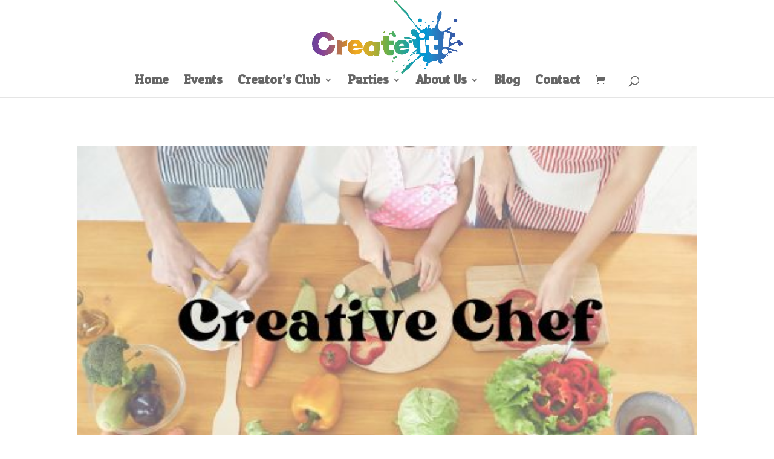

--- FILE ---
content_type: text/html; charset=utf-8
request_url: https://www.google.com/recaptcha/api2/anchor?ar=1&k=6LcYpt4SAAAAADGvJTQiNsMUl-XuCCDEGZZJwICe&co=aHR0cHM6Ly9nZXRjcmVhdGVpdC5jb206NDQz&hl=en&v=N67nZn4AqZkNcbeMu4prBgzg&size=normal&anchor-ms=20000&execute-ms=30000&cb=3ir9wwqyv782
body_size: 49530
content:
<!DOCTYPE HTML><html dir="ltr" lang="en"><head><meta http-equiv="Content-Type" content="text/html; charset=UTF-8">
<meta http-equiv="X-UA-Compatible" content="IE=edge">
<title>reCAPTCHA</title>
<style type="text/css">
/* cyrillic-ext */
@font-face {
  font-family: 'Roboto';
  font-style: normal;
  font-weight: 400;
  font-stretch: 100%;
  src: url(//fonts.gstatic.com/s/roboto/v48/KFO7CnqEu92Fr1ME7kSn66aGLdTylUAMa3GUBHMdazTgWw.woff2) format('woff2');
  unicode-range: U+0460-052F, U+1C80-1C8A, U+20B4, U+2DE0-2DFF, U+A640-A69F, U+FE2E-FE2F;
}
/* cyrillic */
@font-face {
  font-family: 'Roboto';
  font-style: normal;
  font-weight: 400;
  font-stretch: 100%;
  src: url(//fonts.gstatic.com/s/roboto/v48/KFO7CnqEu92Fr1ME7kSn66aGLdTylUAMa3iUBHMdazTgWw.woff2) format('woff2');
  unicode-range: U+0301, U+0400-045F, U+0490-0491, U+04B0-04B1, U+2116;
}
/* greek-ext */
@font-face {
  font-family: 'Roboto';
  font-style: normal;
  font-weight: 400;
  font-stretch: 100%;
  src: url(//fonts.gstatic.com/s/roboto/v48/KFO7CnqEu92Fr1ME7kSn66aGLdTylUAMa3CUBHMdazTgWw.woff2) format('woff2');
  unicode-range: U+1F00-1FFF;
}
/* greek */
@font-face {
  font-family: 'Roboto';
  font-style: normal;
  font-weight: 400;
  font-stretch: 100%;
  src: url(//fonts.gstatic.com/s/roboto/v48/KFO7CnqEu92Fr1ME7kSn66aGLdTylUAMa3-UBHMdazTgWw.woff2) format('woff2');
  unicode-range: U+0370-0377, U+037A-037F, U+0384-038A, U+038C, U+038E-03A1, U+03A3-03FF;
}
/* math */
@font-face {
  font-family: 'Roboto';
  font-style: normal;
  font-weight: 400;
  font-stretch: 100%;
  src: url(//fonts.gstatic.com/s/roboto/v48/KFO7CnqEu92Fr1ME7kSn66aGLdTylUAMawCUBHMdazTgWw.woff2) format('woff2');
  unicode-range: U+0302-0303, U+0305, U+0307-0308, U+0310, U+0312, U+0315, U+031A, U+0326-0327, U+032C, U+032F-0330, U+0332-0333, U+0338, U+033A, U+0346, U+034D, U+0391-03A1, U+03A3-03A9, U+03B1-03C9, U+03D1, U+03D5-03D6, U+03F0-03F1, U+03F4-03F5, U+2016-2017, U+2034-2038, U+203C, U+2040, U+2043, U+2047, U+2050, U+2057, U+205F, U+2070-2071, U+2074-208E, U+2090-209C, U+20D0-20DC, U+20E1, U+20E5-20EF, U+2100-2112, U+2114-2115, U+2117-2121, U+2123-214F, U+2190, U+2192, U+2194-21AE, U+21B0-21E5, U+21F1-21F2, U+21F4-2211, U+2213-2214, U+2216-22FF, U+2308-230B, U+2310, U+2319, U+231C-2321, U+2336-237A, U+237C, U+2395, U+239B-23B7, U+23D0, U+23DC-23E1, U+2474-2475, U+25AF, U+25B3, U+25B7, U+25BD, U+25C1, U+25CA, U+25CC, U+25FB, U+266D-266F, U+27C0-27FF, U+2900-2AFF, U+2B0E-2B11, U+2B30-2B4C, U+2BFE, U+3030, U+FF5B, U+FF5D, U+1D400-1D7FF, U+1EE00-1EEFF;
}
/* symbols */
@font-face {
  font-family: 'Roboto';
  font-style: normal;
  font-weight: 400;
  font-stretch: 100%;
  src: url(//fonts.gstatic.com/s/roboto/v48/KFO7CnqEu92Fr1ME7kSn66aGLdTylUAMaxKUBHMdazTgWw.woff2) format('woff2');
  unicode-range: U+0001-000C, U+000E-001F, U+007F-009F, U+20DD-20E0, U+20E2-20E4, U+2150-218F, U+2190, U+2192, U+2194-2199, U+21AF, U+21E6-21F0, U+21F3, U+2218-2219, U+2299, U+22C4-22C6, U+2300-243F, U+2440-244A, U+2460-24FF, U+25A0-27BF, U+2800-28FF, U+2921-2922, U+2981, U+29BF, U+29EB, U+2B00-2BFF, U+4DC0-4DFF, U+FFF9-FFFB, U+10140-1018E, U+10190-1019C, U+101A0, U+101D0-101FD, U+102E0-102FB, U+10E60-10E7E, U+1D2C0-1D2D3, U+1D2E0-1D37F, U+1F000-1F0FF, U+1F100-1F1AD, U+1F1E6-1F1FF, U+1F30D-1F30F, U+1F315, U+1F31C, U+1F31E, U+1F320-1F32C, U+1F336, U+1F378, U+1F37D, U+1F382, U+1F393-1F39F, U+1F3A7-1F3A8, U+1F3AC-1F3AF, U+1F3C2, U+1F3C4-1F3C6, U+1F3CA-1F3CE, U+1F3D4-1F3E0, U+1F3ED, U+1F3F1-1F3F3, U+1F3F5-1F3F7, U+1F408, U+1F415, U+1F41F, U+1F426, U+1F43F, U+1F441-1F442, U+1F444, U+1F446-1F449, U+1F44C-1F44E, U+1F453, U+1F46A, U+1F47D, U+1F4A3, U+1F4B0, U+1F4B3, U+1F4B9, U+1F4BB, U+1F4BF, U+1F4C8-1F4CB, U+1F4D6, U+1F4DA, U+1F4DF, U+1F4E3-1F4E6, U+1F4EA-1F4ED, U+1F4F7, U+1F4F9-1F4FB, U+1F4FD-1F4FE, U+1F503, U+1F507-1F50B, U+1F50D, U+1F512-1F513, U+1F53E-1F54A, U+1F54F-1F5FA, U+1F610, U+1F650-1F67F, U+1F687, U+1F68D, U+1F691, U+1F694, U+1F698, U+1F6AD, U+1F6B2, U+1F6B9-1F6BA, U+1F6BC, U+1F6C6-1F6CF, U+1F6D3-1F6D7, U+1F6E0-1F6EA, U+1F6F0-1F6F3, U+1F6F7-1F6FC, U+1F700-1F7FF, U+1F800-1F80B, U+1F810-1F847, U+1F850-1F859, U+1F860-1F887, U+1F890-1F8AD, U+1F8B0-1F8BB, U+1F8C0-1F8C1, U+1F900-1F90B, U+1F93B, U+1F946, U+1F984, U+1F996, U+1F9E9, U+1FA00-1FA6F, U+1FA70-1FA7C, U+1FA80-1FA89, U+1FA8F-1FAC6, U+1FACE-1FADC, U+1FADF-1FAE9, U+1FAF0-1FAF8, U+1FB00-1FBFF;
}
/* vietnamese */
@font-face {
  font-family: 'Roboto';
  font-style: normal;
  font-weight: 400;
  font-stretch: 100%;
  src: url(//fonts.gstatic.com/s/roboto/v48/KFO7CnqEu92Fr1ME7kSn66aGLdTylUAMa3OUBHMdazTgWw.woff2) format('woff2');
  unicode-range: U+0102-0103, U+0110-0111, U+0128-0129, U+0168-0169, U+01A0-01A1, U+01AF-01B0, U+0300-0301, U+0303-0304, U+0308-0309, U+0323, U+0329, U+1EA0-1EF9, U+20AB;
}
/* latin-ext */
@font-face {
  font-family: 'Roboto';
  font-style: normal;
  font-weight: 400;
  font-stretch: 100%;
  src: url(//fonts.gstatic.com/s/roboto/v48/KFO7CnqEu92Fr1ME7kSn66aGLdTylUAMa3KUBHMdazTgWw.woff2) format('woff2');
  unicode-range: U+0100-02BA, U+02BD-02C5, U+02C7-02CC, U+02CE-02D7, U+02DD-02FF, U+0304, U+0308, U+0329, U+1D00-1DBF, U+1E00-1E9F, U+1EF2-1EFF, U+2020, U+20A0-20AB, U+20AD-20C0, U+2113, U+2C60-2C7F, U+A720-A7FF;
}
/* latin */
@font-face {
  font-family: 'Roboto';
  font-style: normal;
  font-weight: 400;
  font-stretch: 100%;
  src: url(//fonts.gstatic.com/s/roboto/v48/KFO7CnqEu92Fr1ME7kSn66aGLdTylUAMa3yUBHMdazQ.woff2) format('woff2');
  unicode-range: U+0000-00FF, U+0131, U+0152-0153, U+02BB-02BC, U+02C6, U+02DA, U+02DC, U+0304, U+0308, U+0329, U+2000-206F, U+20AC, U+2122, U+2191, U+2193, U+2212, U+2215, U+FEFF, U+FFFD;
}
/* cyrillic-ext */
@font-face {
  font-family: 'Roboto';
  font-style: normal;
  font-weight: 500;
  font-stretch: 100%;
  src: url(//fonts.gstatic.com/s/roboto/v48/KFO7CnqEu92Fr1ME7kSn66aGLdTylUAMa3GUBHMdazTgWw.woff2) format('woff2');
  unicode-range: U+0460-052F, U+1C80-1C8A, U+20B4, U+2DE0-2DFF, U+A640-A69F, U+FE2E-FE2F;
}
/* cyrillic */
@font-face {
  font-family: 'Roboto';
  font-style: normal;
  font-weight: 500;
  font-stretch: 100%;
  src: url(//fonts.gstatic.com/s/roboto/v48/KFO7CnqEu92Fr1ME7kSn66aGLdTylUAMa3iUBHMdazTgWw.woff2) format('woff2');
  unicode-range: U+0301, U+0400-045F, U+0490-0491, U+04B0-04B1, U+2116;
}
/* greek-ext */
@font-face {
  font-family: 'Roboto';
  font-style: normal;
  font-weight: 500;
  font-stretch: 100%;
  src: url(//fonts.gstatic.com/s/roboto/v48/KFO7CnqEu92Fr1ME7kSn66aGLdTylUAMa3CUBHMdazTgWw.woff2) format('woff2');
  unicode-range: U+1F00-1FFF;
}
/* greek */
@font-face {
  font-family: 'Roboto';
  font-style: normal;
  font-weight: 500;
  font-stretch: 100%;
  src: url(//fonts.gstatic.com/s/roboto/v48/KFO7CnqEu92Fr1ME7kSn66aGLdTylUAMa3-UBHMdazTgWw.woff2) format('woff2');
  unicode-range: U+0370-0377, U+037A-037F, U+0384-038A, U+038C, U+038E-03A1, U+03A3-03FF;
}
/* math */
@font-face {
  font-family: 'Roboto';
  font-style: normal;
  font-weight: 500;
  font-stretch: 100%;
  src: url(//fonts.gstatic.com/s/roboto/v48/KFO7CnqEu92Fr1ME7kSn66aGLdTylUAMawCUBHMdazTgWw.woff2) format('woff2');
  unicode-range: U+0302-0303, U+0305, U+0307-0308, U+0310, U+0312, U+0315, U+031A, U+0326-0327, U+032C, U+032F-0330, U+0332-0333, U+0338, U+033A, U+0346, U+034D, U+0391-03A1, U+03A3-03A9, U+03B1-03C9, U+03D1, U+03D5-03D6, U+03F0-03F1, U+03F4-03F5, U+2016-2017, U+2034-2038, U+203C, U+2040, U+2043, U+2047, U+2050, U+2057, U+205F, U+2070-2071, U+2074-208E, U+2090-209C, U+20D0-20DC, U+20E1, U+20E5-20EF, U+2100-2112, U+2114-2115, U+2117-2121, U+2123-214F, U+2190, U+2192, U+2194-21AE, U+21B0-21E5, U+21F1-21F2, U+21F4-2211, U+2213-2214, U+2216-22FF, U+2308-230B, U+2310, U+2319, U+231C-2321, U+2336-237A, U+237C, U+2395, U+239B-23B7, U+23D0, U+23DC-23E1, U+2474-2475, U+25AF, U+25B3, U+25B7, U+25BD, U+25C1, U+25CA, U+25CC, U+25FB, U+266D-266F, U+27C0-27FF, U+2900-2AFF, U+2B0E-2B11, U+2B30-2B4C, U+2BFE, U+3030, U+FF5B, U+FF5D, U+1D400-1D7FF, U+1EE00-1EEFF;
}
/* symbols */
@font-face {
  font-family: 'Roboto';
  font-style: normal;
  font-weight: 500;
  font-stretch: 100%;
  src: url(//fonts.gstatic.com/s/roboto/v48/KFO7CnqEu92Fr1ME7kSn66aGLdTylUAMaxKUBHMdazTgWw.woff2) format('woff2');
  unicode-range: U+0001-000C, U+000E-001F, U+007F-009F, U+20DD-20E0, U+20E2-20E4, U+2150-218F, U+2190, U+2192, U+2194-2199, U+21AF, U+21E6-21F0, U+21F3, U+2218-2219, U+2299, U+22C4-22C6, U+2300-243F, U+2440-244A, U+2460-24FF, U+25A0-27BF, U+2800-28FF, U+2921-2922, U+2981, U+29BF, U+29EB, U+2B00-2BFF, U+4DC0-4DFF, U+FFF9-FFFB, U+10140-1018E, U+10190-1019C, U+101A0, U+101D0-101FD, U+102E0-102FB, U+10E60-10E7E, U+1D2C0-1D2D3, U+1D2E0-1D37F, U+1F000-1F0FF, U+1F100-1F1AD, U+1F1E6-1F1FF, U+1F30D-1F30F, U+1F315, U+1F31C, U+1F31E, U+1F320-1F32C, U+1F336, U+1F378, U+1F37D, U+1F382, U+1F393-1F39F, U+1F3A7-1F3A8, U+1F3AC-1F3AF, U+1F3C2, U+1F3C4-1F3C6, U+1F3CA-1F3CE, U+1F3D4-1F3E0, U+1F3ED, U+1F3F1-1F3F3, U+1F3F5-1F3F7, U+1F408, U+1F415, U+1F41F, U+1F426, U+1F43F, U+1F441-1F442, U+1F444, U+1F446-1F449, U+1F44C-1F44E, U+1F453, U+1F46A, U+1F47D, U+1F4A3, U+1F4B0, U+1F4B3, U+1F4B9, U+1F4BB, U+1F4BF, U+1F4C8-1F4CB, U+1F4D6, U+1F4DA, U+1F4DF, U+1F4E3-1F4E6, U+1F4EA-1F4ED, U+1F4F7, U+1F4F9-1F4FB, U+1F4FD-1F4FE, U+1F503, U+1F507-1F50B, U+1F50D, U+1F512-1F513, U+1F53E-1F54A, U+1F54F-1F5FA, U+1F610, U+1F650-1F67F, U+1F687, U+1F68D, U+1F691, U+1F694, U+1F698, U+1F6AD, U+1F6B2, U+1F6B9-1F6BA, U+1F6BC, U+1F6C6-1F6CF, U+1F6D3-1F6D7, U+1F6E0-1F6EA, U+1F6F0-1F6F3, U+1F6F7-1F6FC, U+1F700-1F7FF, U+1F800-1F80B, U+1F810-1F847, U+1F850-1F859, U+1F860-1F887, U+1F890-1F8AD, U+1F8B0-1F8BB, U+1F8C0-1F8C1, U+1F900-1F90B, U+1F93B, U+1F946, U+1F984, U+1F996, U+1F9E9, U+1FA00-1FA6F, U+1FA70-1FA7C, U+1FA80-1FA89, U+1FA8F-1FAC6, U+1FACE-1FADC, U+1FADF-1FAE9, U+1FAF0-1FAF8, U+1FB00-1FBFF;
}
/* vietnamese */
@font-face {
  font-family: 'Roboto';
  font-style: normal;
  font-weight: 500;
  font-stretch: 100%;
  src: url(//fonts.gstatic.com/s/roboto/v48/KFO7CnqEu92Fr1ME7kSn66aGLdTylUAMa3OUBHMdazTgWw.woff2) format('woff2');
  unicode-range: U+0102-0103, U+0110-0111, U+0128-0129, U+0168-0169, U+01A0-01A1, U+01AF-01B0, U+0300-0301, U+0303-0304, U+0308-0309, U+0323, U+0329, U+1EA0-1EF9, U+20AB;
}
/* latin-ext */
@font-face {
  font-family: 'Roboto';
  font-style: normal;
  font-weight: 500;
  font-stretch: 100%;
  src: url(//fonts.gstatic.com/s/roboto/v48/KFO7CnqEu92Fr1ME7kSn66aGLdTylUAMa3KUBHMdazTgWw.woff2) format('woff2');
  unicode-range: U+0100-02BA, U+02BD-02C5, U+02C7-02CC, U+02CE-02D7, U+02DD-02FF, U+0304, U+0308, U+0329, U+1D00-1DBF, U+1E00-1E9F, U+1EF2-1EFF, U+2020, U+20A0-20AB, U+20AD-20C0, U+2113, U+2C60-2C7F, U+A720-A7FF;
}
/* latin */
@font-face {
  font-family: 'Roboto';
  font-style: normal;
  font-weight: 500;
  font-stretch: 100%;
  src: url(//fonts.gstatic.com/s/roboto/v48/KFO7CnqEu92Fr1ME7kSn66aGLdTylUAMa3yUBHMdazQ.woff2) format('woff2');
  unicode-range: U+0000-00FF, U+0131, U+0152-0153, U+02BB-02BC, U+02C6, U+02DA, U+02DC, U+0304, U+0308, U+0329, U+2000-206F, U+20AC, U+2122, U+2191, U+2193, U+2212, U+2215, U+FEFF, U+FFFD;
}
/* cyrillic-ext */
@font-face {
  font-family: 'Roboto';
  font-style: normal;
  font-weight: 900;
  font-stretch: 100%;
  src: url(//fonts.gstatic.com/s/roboto/v48/KFO7CnqEu92Fr1ME7kSn66aGLdTylUAMa3GUBHMdazTgWw.woff2) format('woff2');
  unicode-range: U+0460-052F, U+1C80-1C8A, U+20B4, U+2DE0-2DFF, U+A640-A69F, U+FE2E-FE2F;
}
/* cyrillic */
@font-face {
  font-family: 'Roboto';
  font-style: normal;
  font-weight: 900;
  font-stretch: 100%;
  src: url(//fonts.gstatic.com/s/roboto/v48/KFO7CnqEu92Fr1ME7kSn66aGLdTylUAMa3iUBHMdazTgWw.woff2) format('woff2');
  unicode-range: U+0301, U+0400-045F, U+0490-0491, U+04B0-04B1, U+2116;
}
/* greek-ext */
@font-face {
  font-family: 'Roboto';
  font-style: normal;
  font-weight: 900;
  font-stretch: 100%;
  src: url(//fonts.gstatic.com/s/roboto/v48/KFO7CnqEu92Fr1ME7kSn66aGLdTylUAMa3CUBHMdazTgWw.woff2) format('woff2');
  unicode-range: U+1F00-1FFF;
}
/* greek */
@font-face {
  font-family: 'Roboto';
  font-style: normal;
  font-weight: 900;
  font-stretch: 100%;
  src: url(//fonts.gstatic.com/s/roboto/v48/KFO7CnqEu92Fr1ME7kSn66aGLdTylUAMa3-UBHMdazTgWw.woff2) format('woff2');
  unicode-range: U+0370-0377, U+037A-037F, U+0384-038A, U+038C, U+038E-03A1, U+03A3-03FF;
}
/* math */
@font-face {
  font-family: 'Roboto';
  font-style: normal;
  font-weight: 900;
  font-stretch: 100%;
  src: url(//fonts.gstatic.com/s/roboto/v48/KFO7CnqEu92Fr1ME7kSn66aGLdTylUAMawCUBHMdazTgWw.woff2) format('woff2');
  unicode-range: U+0302-0303, U+0305, U+0307-0308, U+0310, U+0312, U+0315, U+031A, U+0326-0327, U+032C, U+032F-0330, U+0332-0333, U+0338, U+033A, U+0346, U+034D, U+0391-03A1, U+03A3-03A9, U+03B1-03C9, U+03D1, U+03D5-03D6, U+03F0-03F1, U+03F4-03F5, U+2016-2017, U+2034-2038, U+203C, U+2040, U+2043, U+2047, U+2050, U+2057, U+205F, U+2070-2071, U+2074-208E, U+2090-209C, U+20D0-20DC, U+20E1, U+20E5-20EF, U+2100-2112, U+2114-2115, U+2117-2121, U+2123-214F, U+2190, U+2192, U+2194-21AE, U+21B0-21E5, U+21F1-21F2, U+21F4-2211, U+2213-2214, U+2216-22FF, U+2308-230B, U+2310, U+2319, U+231C-2321, U+2336-237A, U+237C, U+2395, U+239B-23B7, U+23D0, U+23DC-23E1, U+2474-2475, U+25AF, U+25B3, U+25B7, U+25BD, U+25C1, U+25CA, U+25CC, U+25FB, U+266D-266F, U+27C0-27FF, U+2900-2AFF, U+2B0E-2B11, U+2B30-2B4C, U+2BFE, U+3030, U+FF5B, U+FF5D, U+1D400-1D7FF, U+1EE00-1EEFF;
}
/* symbols */
@font-face {
  font-family: 'Roboto';
  font-style: normal;
  font-weight: 900;
  font-stretch: 100%;
  src: url(//fonts.gstatic.com/s/roboto/v48/KFO7CnqEu92Fr1ME7kSn66aGLdTylUAMaxKUBHMdazTgWw.woff2) format('woff2');
  unicode-range: U+0001-000C, U+000E-001F, U+007F-009F, U+20DD-20E0, U+20E2-20E4, U+2150-218F, U+2190, U+2192, U+2194-2199, U+21AF, U+21E6-21F0, U+21F3, U+2218-2219, U+2299, U+22C4-22C6, U+2300-243F, U+2440-244A, U+2460-24FF, U+25A0-27BF, U+2800-28FF, U+2921-2922, U+2981, U+29BF, U+29EB, U+2B00-2BFF, U+4DC0-4DFF, U+FFF9-FFFB, U+10140-1018E, U+10190-1019C, U+101A0, U+101D0-101FD, U+102E0-102FB, U+10E60-10E7E, U+1D2C0-1D2D3, U+1D2E0-1D37F, U+1F000-1F0FF, U+1F100-1F1AD, U+1F1E6-1F1FF, U+1F30D-1F30F, U+1F315, U+1F31C, U+1F31E, U+1F320-1F32C, U+1F336, U+1F378, U+1F37D, U+1F382, U+1F393-1F39F, U+1F3A7-1F3A8, U+1F3AC-1F3AF, U+1F3C2, U+1F3C4-1F3C6, U+1F3CA-1F3CE, U+1F3D4-1F3E0, U+1F3ED, U+1F3F1-1F3F3, U+1F3F5-1F3F7, U+1F408, U+1F415, U+1F41F, U+1F426, U+1F43F, U+1F441-1F442, U+1F444, U+1F446-1F449, U+1F44C-1F44E, U+1F453, U+1F46A, U+1F47D, U+1F4A3, U+1F4B0, U+1F4B3, U+1F4B9, U+1F4BB, U+1F4BF, U+1F4C8-1F4CB, U+1F4D6, U+1F4DA, U+1F4DF, U+1F4E3-1F4E6, U+1F4EA-1F4ED, U+1F4F7, U+1F4F9-1F4FB, U+1F4FD-1F4FE, U+1F503, U+1F507-1F50B, U+1F50D, U+1F512-1F513, U+1F53E-1F54A, U+1F54F-1F5FA, U+1F610, U+1F650-1F67F, U+1F687, U+1F68D, U+1F691, U+1F694, U+1F698, U+1F6AD, U+1F6B2, U+1F6B9-1F6BA, U+1F6BC, U+1F6C6-1F6CF, U+1F6D3-1F6D7, U+1F6E0-1F6EA, U+1F6F0-1F6F3, U+1F6F7-1F6FC, U+1F700-1F7FF, U+1F800-1F80B, U+1F810-1F847, U+1F850-1F859, U+1F860-1F887, U+1F890-1F8AD, U+1F8B0-1F8BB, U+1F8C0-1F8C1, U+1F900-1F90B, U+1F93B, U+1F946, U+1F984, U+1F996, U+1F9E9, U+1FA00-1FA6F, U+1FA70-1FA7C, U+1FA80-1FA89, U+1FA8F-1FAC6, U+1FACE-1FADC, U+1FADF-1FAE9, U+1FAF0-1FAF8, U+1FB00-1FBFF;
}
/* vietnamese */
@font-face {
  font-family: 'Roboto';
  font-style: normal;
  font-weight: 900;
  font-stretch: 100%;
  src: url(//fonts.gstatic.com/s/roboto/v48/KFO7CnqEu92Fr1ME7kSn66aGLdTylUAMa3OUBHMdazTgWw.woff2) format('woff2');
  unicode-range: U+0102-0103, U+0110-0111, U+0128-0129, U+0168-0169, U+01A0-01A1, U+01AF-01B0, U+0300-0301, U+0303-0304, U+0308-0309, U+0323, U+0329, U+1EA0-1EF9, U+20AB;
}
/* latin-ext */
@font-face {
  font-family: 'Roboto';
  font-style: normal;
  font-weight: 900;
  font-stretch: 100%;
  src: url(//fonts.gstatic.com/s/roboto/v48/KFO7CnqEu92Fr1ME7kSn66aGLdTylUAMa3KUBHMdazTgWw.woff2) format('woff2');
  unicode-range: U+0100-02BA, U+02BD-02C5, U+02C7-02CC, U+02CE-02D7, U+02DD-02FF, U+0304, U+0308, U+0329, U+1D00-1DBF, U+1E00-1E9F, U+1EF2-1EFF, U+2020, U+20A0-20AB, U+20AD-20C0, U+2113, U+2C60-2C7F, U+A720-A7FF;
}
/* latin */
@font-face {
  font-family: 'Roboto';
  font-style: normal;
  font-weight: 900;
  font-stretch: 100%;
  src: url(//fonts.gstatic.com/s/roboto/v48/KFO7CnqEu92Fr1ME7kSn66aGLdTylUAMa3yUBHMdazQ.woff2) format('woff2');
  unicode-range: U+0000-00FF, U+0131, U+0152-0153, U+02BB-02BC, U+02C6, U+02DA, U+02DC, U+0304, U+0308, U+0329, U+2000-206F, U+20AC, U+2122, U+2191, U+2193, U+2212, U+2215, U+FEFF, U+FFFD;
}

</style>
<link rel="stylesheet" type="text/css" href="https://www.gstatic.com/recaptcha/releases/N67nZn4AqZkNcbeMu4prBgzg/styles__ltr.css">
<script nonce="-ATlbridQUQtYt27_eHU0w" type="text/javascript">window['__recaptcha_api'] = 'https://www.google.com/recaptcha/api2/';</script>
<script type="text/javascript" src="https://www.gstatic.com/recaptcha/releases/N67nZn4AqZkNcbeMu4prBgzg/recaptcha__en.js" nonce="-ATlbridQUQtYt27_eHU0w">
      
    </script></head>
<body><div id="rc-anchor-alert" class="rc-anchor-alert"></div>
<input type="hidden" id="recaptcha-token" value="[base64]">
<script type="text/javascript" nonce="-ATlbridQUQtYt27_eHU0w">
      recaptcha.anchor.Main.init("[\x22ainput\x22,[\x22bgdata\x22,\x22\x22,\[base64]/[base64]/[base64]/bmV3IHJbeF0oY1swXSk6RT09Mj9uZXcgclt4XShjWzBdLGNbMV0pOkU9PTM/bmV3IHJbeF0oY1swXSxjWzFdLGNbMl0pOkU9PTQ/[base64]/[base64]/[base64]/[base64]/[base64]/[base64]/[base64]/[base64]\x22,\[base64]\\u003d\x22,\x22YcK5wow7S8Kpw5ArwqLChx0VwpJ2w4nDgBbDvDshPMOwFMOEWQ1zwoMmdsKYHMOYXRp7O3DDvQ3Dq1rCgx/[base64]/wrJaXMOORsKkTiHDgzQfw452w6jDqcK2A8OeWSA4w6nCoG9+w6HDqMOcwpLCvmkacxPCgMKQw6J+AFFIIcKBLhFzw4hWwrg5U1nDtMOjDcOAwrZtw6V8wrklw5l1wpI3w6fCnX3CjGscHsOQCz42ecOCE8OwEQHCrTARIGVbJQo/M8Kuwp1Nw6sawpHDuMO/P8KrF8OYw5rCicO2SFTDgMKkw7XDlA4fwqp2w6/CiMK+LMKgAsOKLwZowoFwW8OvOm8Xwr3DtwLDumtNwqpuCgTDisKXC2t/DCbDncOWwpcDG8KWw5/CjsOvw5zDgzovRm3CscKiwqLDkWMhwpPDrsONwoo3wqvDiMK/[base64]/CgBTCgVPDrk9+w7TCkjfCoMORwqnDggvDjsKRwodWw5txw70Ow5A0KSvClTPDpXcNw6XCmy5mL8OcwrUZwoB5BsK+w5jCjMOGHcKZwqjDti3ChCTCkiTDmMKjJQAwwrl/Y3wewrDDsXQBFgrCp8KbH8KFEVHDssOlWcOtXMKITUXDsjHCiMOjaVoSfsOeZ8KlwqnDv23Dh3UTwpLDisOHc8OHw7nCn1fDqcONw7vDoMK4MMOuwqXDjhpVw6RRPcKzw4fDp2lybUnDlhtDw7vCgMK4csOjw6jDg8KeHcK6w6R/[base64]/[base64]/CqE/DnQVxRkwqO8KmAcO0YMORw5cmwrEZKgLDmHg1w4VtAx/Cu8KnwqNwWsKfwr9ISG1wwrBtw4A6Y8OkSQfDhWBubcKTPjguXMKWwoAkworDqcO0bQLDo1nDpxzCt8ONLAbCocKqw6PDk0fDhMObwqjDhyNgwpPCrcOQBzVaw60aw5UJHynDkFxIMcO6wrZ/wrHDthVpw5J6d8OWRcKowrjClcKUwrnCuncpwpVQwrrClcKuwpzDskXDg8OKS8KOwr7CjHFuOUdkCxLCisKrwqVsw6dUw6sZEsKYBMKGwqzDuRfCuz0UwrZ7NmfDu8KowoBeem4nP8Ktwrc3Y8O/[base64]/Drg7Dj8OIw7/DhMOJcMOMwprCisK1wqnCgyBPwqcRXcO6woVawoBhw7bDvMObFGPCsnjCtgJtwrclO8OkwpPDj8Kec8OJw4LCuMKmw5x3CRPDtsK0wr3CpsOzSn/DnnFYwqTDhh0Ow7vChlXCuHFkUnFVZcO4J3dqfkzDi13CncOTwobCsMO1KWLChEnCkzMyfTvCpMOqw5tjw5FBwoB/[base64]/[base64]/J3DCly/CmDgwecK7wqFdW0tNbgfDlcK0w7MJdsK3eMOnYx1Kw4kJwrDCuyjDpMKww5vDgMKVw7nDgSw5wpbDrVA4wq3DlcKzBsKgw4nCpcKCUmfDgcKgdsKXBMKCw75/[base64]/CpFFQB8K7wrTCi30xwpDDhMOuC8OGw4TClMOIblJWw5DCqR8HwrvCgsKaZGwufcOWZBXDp8OWwrvDqCFjb8KxUGDCpMKmKCx7YsOeSjRFw6DCpDgWw5xlAkvDucKMwq/DhcO7w67Dn8OZUsKNwpLDq8KaXcKMw5rDi8Kmw6bCs2YuZMOewqTDoMKWw499KWc0RMORwp7Dn0Epwrdnw5TDuBYlwqvDqz/CusKlw7bCjMOHwr7CkcOYZsOoI8KzRsOdw7hKwo9lw61owq3CpsOew4w1TcKSRHXCnyrCkRfDlsKwwoHCn1vClcKDXmx4WjfCnTDCkcOBQcK4HHvChcKNWC83XsKNbH7DssOqOMKEw7QcZ0wHwqbDpMKzwrnCoR0aw53CtcKwNcKueMO/Wg/CpXRHBwzDuEfClgLDlCMcwopBHMOjwoJpC8OKMMKuCMOTw6dvCBzCpMK/w4JZZ8OZwqQcw47CtCh3woTDkGwfInVVL1/[base64]/wpHCpcOHBE1mw4V9w67CgcKLw4ghOcKNw6k5wqTDh8KNEcKCE8Ksw4hXDkXCrcO6w5I7EB3DqkPClwsow4LConA6wq7Ct8ONPcOaBh8Qw5nDusKpGhTDucKOLDjDlGnDhW/Drg0yAcOJRMOBGcOow4F1wqxOwqPDgsKVw7PChx/CocOUwpIVw7zDrVnDmXJPGBs/[base64]/DmQ0FPQoEw53DtF4kw7zCo8K8KsOvwrpFCsOKXsOLwr4twrrDnMOMwq3Dox7DphnDiwjDnxPCtcKVV0TDm8Ofw5lJQ2DDgSzCg0fDpQ/[base64]/w4hGWMO9wr/[base64]/CkR3DvkgpGcO4wo7Cv8O5w4UQw7tKw7AtAsOQTsOFecOkwrJ3WMKFw4ZMKS3CkcOgN8K/w7PDgMOEPsKKfyXCtAAXw4xQZxfCvAAFOcKcwpnDqUzDghFDcsKrdkDDjzLCssOgNsOOw6zChA4tAsOjZcK8w70kw4TDoi3DqkYJw6HDucKsaMOJJMOJw61iw79qdcOhGSx9w4oAClrDrMOpw7FyIcOSw43Dv34cccOYwpnDvsKYwqbDonU0bsK9McK/wro6PW4Vw7gcwqPClcKRwrMAcCjCjR/Dh8Kww41zwocGwqTCrHwIBsO9aTRsw4vDqnHDosOow45XwrjCpcOJPWVCacOewofCpcKHH8Onw5ddw6oRw4dND8Ogw4LCusOxw6/DgcKywo0AUcOpdUvDhTI1woMmw79ALsKoEQtaNyHCtMK1aQ5WHnx2w7AswoDCqhPCgmluwoAVH8O9RsOiwr51bcOfSWEgwoTCnsKdT8O7wqfDl2BZGMKAw5XChcOqVR7Du8O6VsO7w6fDj8KvLcObV8OFwqHDkX1ew7EQwq3Dq0BJSsKsFyZswq/CnAbCj8OyUMO3bcOgw6nCncO5VsKLw7jDm8Olwq1TY1EtwqXCjMKpw4QafcOUVcKSwpNFWMKawrtsw4jCksOCWcKKw5DDgMKzFn7Drg3DlcOew6LDt8KBdlByGsONQsOdwoQPwqYSVksWMBRLw6/CunfCncO6d1TDpAjDhnM9F0vDtnNGNcKyWcOzJk/Cj0bDsMKewq0mwqMhBEfCkMKSw4sZMVvCphbDlVF5JsOqwoHDmxpkwqPCh8ORI2M3w5jCgsO9Sg7CqWQ7wpxHKsKpL8Kbw7LDsADDgcK8wqDDuMKPwoZrLcOIw5TDpgQtw4jDg8OFIHfCkwwsLyLClX3DvMODw6lxNDbDjmXDscONwoM7wo/DkXLDqBQNwo/[base64]/ESJ9worDt8KtdAEjA8OCZ8OvD0jCi8OWwrlHEMOaMmoCw7jCjsOKTsORw7LCpV7CvHsNGTUbXA3Dp8KnwqvCo1o7YcOiPMKKw67DqsOJIsO3w7AQHcOOwrMLw51AwrTChMKFJcK/wovDr8K3BcKBw7PDhMOqw5XDlmnDu21Kw4xTNcKtwrDCssKgSsK2w6XDpcOcIUcnw5DDs8OKOsKqf8KPwrQsScOmR8Ktw5ZCLMOGWzYDwpvCicOGVwxyDcKdwq/DuwtLbjLChsOOFsOCWC0PW2vDr8KyBjkcVns2IsKRdXHDpcOScsKxPMOHwr7CrMOMX2HCsGhCw4LDk8OxwpDCo8OZWyfDnHLDtsOOwrwxbw/CisOfw7jCocOIG8OIw7k5FDrCg0dSSzvDvsOeHTbDpkfDjiZxwqBVdGXCtloHw7HDmCYqwqLDjsODw7bCikXDkMKuw4ldwoLDi8O7w5cNw4NNwpfDgSfCl8OdYhUbTsK6IwwcHMObwp/ClsOBw6XCiMKYw5jCqcKvSUDDmMOLwpPDoMO/P0hxw6F4MwNwO8ObbsOlR8K1woNJw7t/Ry0Pw5nDp2hWwo1zw7TCsRQ5wo7CnMOrwoTCnyNDLjl9cCvCmsOPAg8ewodyVcO/w4ZHTsKXFcKFw6LDmALDt8OTw4vCgR4zwqbDmQLCtsKZZcKvw5HChkx3w5xoHcOaw7hvAEnChXpJdcKUwobDtcOcw4rChQNuwpYYCS/DuyXDq2zDlMOqSAJ3w5TClsO4w4fDhMKqwpfDi8OFGg/CvsKrw7zDtjwpwobCiXPDs8KwfMKVwp7CncKvdR/CrkfCu8KSA8KrwoTCjHhkw6DCm8OEw6RpK8KSHWfClsOldnkuw63DiTpoRMKXwodAZcOpw4tawoxKw7sQw6F6UcKLw7jDn8KKwqTDs8O4KG3CtDvDmF/Cj0hWwoDCg3QBXcKVwoY5Z8KZQDp8LGNENMOnw5XDncO8wqXDqMKMUMKESGgVO8KVVkwTwpPCncKIw4PCksOawqgGw7MeM8OkwrrDnSXDoDwrw6xVw4FswqbCuEEGNmBtw4R1w5PCscKWSWk/asOew7I9BkBfwrdzw7UuE38Uwq/CiHbDr2w+SMKsazvCuMORblNwHmXDp8OZw6HCvVc6TMOvwqfCjDN7Vl/DqVHDo0kJwqlYF8KZw6jCpcKUPhIVw5DCjzfCkQFYwrw5w5DCliITeiNGw6HCvMKIFsOfFwPCu3zDqMKKwqTDhmFDEsKeaE/DjR/Cv8OOwoVhWhvCssKZKTgtGizDt8ORwox1w6LCksOmwq7CkcO2wqDDoAfCnFgVL3ZPw7zCh8OCDTnDmcOMw5ZowpHDgMKYwpXCiMOXwqvCtcKywobDuMK8HsOCMMKXwp7CmiQnw7DCmnY2YMO+IDsUK8Kmw6lcwpxqw6PDnMOFbnRCwq1xccOLwo4Bw6LCgWTDnk/[base64]/w515HzXDkMKCw6NtasOGUSXCssKTwoTDsMOvVgzCo2QAdMKVw7jCmljCgi/CrxPCl8KuLMOLw75+OcO+dlQaNsOpw5TDjMKBwpRGCXvDlsOCwqLCpkbDoQHDjH8UYsO7V8O2wqzCuMOuwrDDtDbCssKzbsK4Em/[base64]/DkULDmsOEw5DDqMOyw5ViNsOyR8OWPiZ8HGMCW8KZw6RhwpJWwoQNwqYfw5xjwqMjw7TCjcOXKyoVwrpCelvDsMKdCcORw5LCqcKQYsO8Ny/[base64]/CuRrCpzc0F8K8w7PDlMOXwrAbHnzDlkclwq7DhSDCil9PwoLDm8KEFCHCmUzCt8O0K2PDlnfCvMOvL8KPWsKJw4nCosK4wqs3w7vCi8O+fALClSbCgUHCvUV+w7PDtmUnb3QBJsO1R8K8wobDj8K+GMKdwrMcHMKpw6PDpMKIwpTDmsKYwpvDszTCmlDDqxVbEw/DvRfCu1PCusO3AsOzZUw/A0nCtsOuBW3DkMOow4HDgsOYMC0tw6fDiw7DnsK9w75+woc7CMKWZMKhbcK3HTbDkl/DosOVNkNHw4Nxwrpowr3Di08fQmYyO8OXw7JFaAXDmcKFfMKaJcKRwpRjw7LDr33CmFrDlhbDlsKRfsOaIWs4EzZ+JsKXMMO4QsOlGzpCw63CilDCusKLUMKIw4rCmcO9wrg/[base64]/DrFdqwobCijrCnSzCo8OFwoA2woZdKmlbFsOow5/[base64]/CulZIL8Obwo5kwrVNwqjDoMK0wo7CpsKdXsOqaCHCpMKZwo/[base64]/DjUbCt8O7b8Oww4taw7FUwpJYw68mw4M6w5bDucO1c8OYw5fDpMKdSsOwZ8KHKsOJC8OgwpPCgVBNwr07wo0ww5vCk2nDoF/CgA3DiHDChQ/ChS8mWEIBwqnCjh/DhMKNADMfDBzDr8K6YiDDqD7DuU7CusKQw5HDlMK6Bl7DoBkMwpY6w55vwqJzwqJKRcKIAlopE1PCosK/[base64]/wq1nDC5kw4rDnsKDPMOFTsKWw59SwqvDjzzDh8OkHmvCpFnCh8Kjw6J/MGPCg0pkwrkCw5U/aVnDtMO5w6NEI3jChMO+byjDnx4Rwr7ChxzClE7DuR0hwqHDuTDDuRtlLn1rw4XDjyLCmcKUfx5pacKVDXnDusODw4XDjWvCi8KKazRXw7BGw4QIQy7DuR/[base64]/[base64]/[base64]/CtREUZWA2ZQwRVMK+wqE2wopYIzAcw7vCoGN4w7DChT5NwqUpGWLDlmMww4HCjcKEw7F/[base64]/[base64]/[base64]/CiS0gBCgHW0HDrsKWw5ckw73Ck8OOw5d7wqLCv8KQPiN5wqXCtiTDsnZkU8OnZ8KVwrzCqMKTwoTCnMOWf3XDtsOWT3bDnj9weUZLwq1TwqApw6rCmcKGw6/[base64]/w6bCm8KrcsKmFcOtWRfDvsKtFH/DpsKyVsO5Q37CjsOmUsKfw5BVesOew6HCh3cowr8qQWgHwprDlT7DlcKDwoDDrsK3PTkrw7TDusONwrLCslvCp3JRwo9AFsOpRsOUwoTCjcKmwoPChh/CkMO7dsKYBcKywrrDgkNocmBXXcKSNMKgP8KowrvCqMOMw4kdw6R3wrDCkQkEw4jClU3DkybChmLCgTl5w4fDjMORJ8K4w5dHUTUdw4HClsOWJX/[base64]/dsOraR3DrwcBE8K7w5jCtsK3bwzDhHzCusO3woLCgcOtXcK9w4jDoCPCpMKlwqdIwrkxDyzDrC49wpNIwoxcDh91wrbCs8O6EcOYekXDg1MDwrvDt8Odw7LCuk1+w4XDvMKvZcKaWTpcThnDjXQQZ8OzwqvDr11raEFBXEfCu2bDuDo1w7BBOl/[base64]/DiQ7Cqh/Dg1LDsTzCmSTCucKwEsKuA8KHAsKiAlrCiVVUwrHCukAxIAc9IRjCiUHCqx3CicK/e052wr5cw6ltw7fDksKGSUk9wqnDu8KOwrzDhMOKwrHDuMORRHPDmRQrDsKdwrXDrVwFwqxseGvCtHoxw7jCi8KASBfCusO/[base64]/Dg8K1w5JBH8KlEMOpw5UwwplawpEFwpIiw5DDn8Ksw5rCjnUjW8OsPcO+w5oRwrzChMOgwo8DSjsCw7rDmBwuGkDChDgfVMKKw7QfwprChBcowpzDojbDt8KMwpfDpMORw4zCvcK7w5RZQcKkKgzCqMOPOMK4e8KMwoxdw4DDg3sNwqbDiShJw4/DjEN3fxPCikbCrcKUwrvDqcOew7N7OAN6w67CpMKbRMKbw4tEwqTCu8Oyw7jDscOyaMO4w7/CpGYiw5QffiYXw58GdcO/Xj5sw500wprCvWF7w5TCjcKWPw0DVxjCknHDisOVw63DgMOwwp0UGxVVwo7Dpw3CucKkYWRywoXCksKVw5c/[base64]/[base64]/w6kpW8OvwrtffMOgw7XDh8KKwoNrVMKRwpV0wr3DqCXCosKnwppPHMKoQntmwpLCk8KgBMK/VldxI8K0w5NZIcKPe8KFw4kBKTIdZMO1BcKcwo9HCcO7ecO6w7FMw5vDm0nCq8Odw6nDklzCssK/UlvCuMOgSsKaQMO4w5fDpFpyNsOowrfDmsKAMMOzwq8Xw73Cuhcjw41HbsK5wozCmcO/Q8KZakXCgyUwWiA4S3fDmD/CjcK5PmRCwoPCiUlPwpPCssKqw7HCpMKuMUrDvnfDjzDDjTFoZcOEOAsmwq3Ci8OkO8OVHXgVeMKkw6U6w5rDhMKTbsK0KmnDpCPDvMK2N8KsXsOBw5QqwqPCtisPH8OOw5EXwolkwrlcw513w7sQwqfDu8KkWG/CkFB/TnrChVHCnkMVVTlawoItw7HDisORwrMiT8OoOFN1PcOLE8KDYsKgwphkwqFWX8KCPUJzwp3CnMOGwpnDpwtcWUXCt0RiPsKPbzHDjQfDkmXDosKYZcOewpXCrcO9QMKlW3jCkcOUwphTw6BSTMO5wpnDuhnDrMK/cil8wpZbwpnDiAbDrATDpDEnwp96IR3CicK+wrvDpsKyHsO8wpzDvD/Ciww3XlnCkwUmNhhyw4/DgsO/AMKBwqsxw53CpiTCiMO1HhnChcOEwozDgWQHw5wewqbCgmPCk8O/wqgbw783ABjCky/[base64]/w64nwq/DgMOZwrLDmcKFVHjDgsKOKcOkc8KKJGTDvAXDj8Oiw7nDrMO9wp5Rwq/DucOYwrvCmcOvQEtRF8K7w55Nw4XChyFXVn7CohIuF8OQw4rCqMKAw6JtW8KcI8Olb8KAwrrChQhVHMOtw4rDs1HDpMONThUXwqPDrDEkHcOvZEvCu8K7w6MZwrpMwofDoDhDw4rDp8OfwqfDpUY3w4rCkcKFBmVnwozCvsKScMOAwo5MWBB5w4ZwwqDDvl0/wqPCtwZefA3DlSzCtiTDncKuP8OywpdqcCXCiUHDiwDCgkDDlls/w7VIwqBXw6/CgSHDiCDCscORSU/Cpn/DncK3J8KkGAtHFXvDg1ozworCpcKbw6TCnsK+wqXDqz/Cp1TDp1jDtBPDhsKmW8KawqoIwrFadGBswpPCiWQdwrwtAEBfw41hW8K2EQjCuk9Owrgxe8KCMcKiwpY0w43DgsKvUsOaLcOEA0M4w5PDjsKCYEtjAMKVwq8tw7jDqTbDrSLDt8OYwq1NYjMtOkcrwo0Fw4d5w44UwqB4HTwVI3PDmhwXwoVywqxIw73ClMOCw4vDvi/CvsKbFiHDtgDDm8KSwoI8wogXWhnChsK/Ehl7S3F7Dz3DjX1pw6fCk8O4N8OBTMKhTz4Mw7MkwojDh8OjwrdeMsKewr90QMOpw5A3w4gIAhE3w5PCjsO3w6zCjMKHZ8OXw71IwofDjMOcwpxNwqA/wobDhV4JbTLDgsKwBcK4woFpW8OQSMKbXj3DvMOGGGMCwr3CsMKDZ8KDEEXDpzvCrsKHbcKbOMOOHMOOwr0Gw5fDsXQtw7gDbcKnw6/DjcOiKxF4w4XDmcOWdsKWLlkDwoExbMKfw4kvXcKpDcOuwoY9w5zCs0c/K8KQAMKEL1XDksORWsOUw4LCiQ4MOC9FH18jARZuw6/DliJcNsOJw47DjsODw4PDqsOmbsOswpzCscOJw5PDt0hGXMOgTyDDssOUw4okwr7DvcKoHMKDfwfDuyfCmlJBw4jCpcK/w7BhG251PMOiOnzChsOywrrDnl1sX8OmbjjCmF16w6DClsK0TBrDqV4Aw4zCni/CmC4TCRbCixkxO1wUGcOVw4PDphvDrcKIVEQOwotNwrrCgxZcEsK5ZRrDkDRGw5rCtGlHWMOUwo/DghNnVGjChsKUfR8xUD/CpUxWwq92w7gUfAYaw4I2f8OZc8OlZHciEAZ3w7LDu8O2UULDrHsMWQDDvmFMTMO6E8ODw4B1RndOw5IPw6vCnSfCpMKTwq5gRkvDqcKud1jCoS0nw7d2P3pGDyIbwoTDg8OEw6XCqsKuw6rDlXnCmV5sOcOgwp5TZ8K6HGTCn09dwo3CqMKRwq/DgcO0w6PCkx/CuyrCrcKYwpQqwqLCq8KkeUxxRMKTw6jDi3TDphjClS/[base64]/DizbDmgsYdUBwwpoZwqTDh8OWwrwZw5fCmhXCqMOBCMOrwqrDvMOzQj/[base64]/w5gWJMK0aMKWw5bCssKKw5PDrMKmwrETw6DDsyFyTU8vA8OwwqIswpPCtEjCqVnDlcOiwp/CtA3CrMKcw4Z0w6bDsjLDrBMfwqNYAsKhKsKDbEnDrsKCw6cTIcOUYBYzMMKiwppqw5PCmFnDrMOpw48PAmsOw6sTSmpDw4JUe8O/J07Cn8KtaTDCqMKfDMKtGCLCuyfCicO7w6HCq8KyIjpTw6B8wpFmP18BGcOmEsKiwpXCt8OCIlPCj8OFwp4TwqEMwpVAwpXCr8OcU8O8w6DCnDLDiXjDjsKoGMKhIC8ew6/[base64]/CoVDCmnwQwrYgTcKywq/CgcOCOQYiWcOVw7zDsFkecsKkw6PDo3/[base64]/Cr0nCp8KwwroJwpoAw6cqwpzCsELDuzbCmn3Crm3DicOLXcKKwr7CrsKxw77Dg8ODw6nCjnwsJsK7cXnDgV0/wpzCmD4Lw4FuYGXClxrDgW/[base64]/DkcOsw7fDs8KoBsO3wqxrwobDt2DCmMKZV8OaAsOWWD3ChEMLwqpLK8OZwq7Do018wqUWYMK0EkXDssOjw50Qwo3CpEYXw73CoV19w6DDtD8Iw5s2w6Z6LVzCjcO5AMOKw40rw7HCkMKiw6LDmXTDg8KzbsK3w6/DisKBS8O2wrTDs2rDvcOSVH/Dg3hEWMOnwoDCv8KHCgs/[base64]/DoiLCkMKlwrduw7vDrTgPwoZjw5/[base64]/N8K4w4s5wovDvV7CqjI9w4rDkAfCuHTCvcO1BcKpXMO7WT19wrFBw5kYw5DDt1JkayB6wrBrL8KfGEw8w7rCtUAKNjfCksOOMMOtw45awqvDm8ORWMOOw73CrsK/SjTDtMKHSMOrw6DDlVJOwpQ0w4/[base64]/CsVTCp8OUPENfw5bClh7CusOHwpwxJsOgw5rCl0B2YcKkOArCmMOPeMKNw5gGw5gqw6Rcw5pZN8ODXXwkwq1Uwp7CssOPWV8Kw6/[base64]/CvcO7wrHCogUPCWDDs2AFw4DCsMKcQ1wJKgrDl0hUTsKJw4nCgx/CpFrDkMKnwrDDuxTCpUDCmsOKwr3Dv8KuF8OFwo5eFEYGdm7CjmHCmmlkw43DpcO8agI2TsOfwovCuGDCiy9iwpHDk058bMK7JFLCp3LCk8K0F8O0HWjDu8ORf8KRBcKEwoTCtwUdNxPDlmw2wqEhwpjDrMKRWMKLFsKOAcOxw7LDj8Oswql2w7c4wq/DpHPDjAcXYXp2w4cSw5LDjxB8S1QxWH1Vwqo0KWVQDcOSwrzCgjzCiwMpC8O+w6Zlw58swoXCvcOowo08AnXCrsKXOU3Cj28qwoVMwozCqsKlccKbw6h2w6DCgRRNDcObw6rDum3DoUPDvcKAw7dAwq9jDQ0fw77CtsKRwqDCrhhPworDlcK/wocZexxnw63Dpz3CjXlhw4TDqx/CniQAwpfDminDlTwGw5XDpWzDhMOINsKuesKGwqvCtCnDoMORO8KLTltnwo/DnHbCq8KvwrLDo8KjbcO7wo/[base64]/CkXABLSdcX1FMXhbDrsKFwq/CnMOdL8OMX2jDpT3DsMK8d8KHw6nDnG4qDhoKw4PDpcOmCTbDp8K9w5tTTcO5wqQEw4zCpVXCksOifSh1GRB7a8KnSlk2w7PCjnrDoGbCjzXDt8KUw6bCmytWSkkEwrzClRJ5wq5iwpwsJsOBGB/DqcOBBMKYwrlWMsOkw4XCnsO1QR3CisOcwq5Ww7LCuMOabi0CMMKTwpvDicK8wrIpCVdRGitrw7fCtsKrw7nDs8KdTcOnBsOFwofDnMOoWHJiwo9lw7plTlBQw5jChxDCgVFmacO9w4xmO1ZuwprDpsKEBE/CqXIWXTxDUsKQJsKNwrnDpsOEw68SK8O8wrLDtMOowp8eEHwFacKyw6tvU8KKKxrCpHvDjmcKe8Oaw43Dg3Y/UWAawo3Cg0YCwpLDvGsvRl8DaMO5ZzJXw4XCsHrCkMKLfcK+w4HCsVlCwqpDJHUhejrCpMOuw7NFwrTCi8OsAVNXTMKbcibCvz/DssKBfW8NHmnCkcO3LQxfIWYTwqNAw7/DhxnCk8OoLMOQO3vDj8OIaCHClMKFXDgdw5TDon7DqMOBwpPDscKkwpYlw6zDisORewrDlHrDin4qwoM3woLCsA5Sw4HCqh3CjgJgw5TCi3sZDcKOw6DCnR3ChmNRwrsvwojCnMK/w7B8PiRZIMKxMcKHKcOdwr1aw6jCm8Kww5oCHy8GDcK/BhNNFkcpw5rDuw/CrCVlVhh8w67CjSVHw5HCult5w5TDvAnDt8KxIcKeQHIdwqzClsKbw6/Ck8O+w6bCucKxwr/DuMKAw4fDu2bDozA+w7Rgw4nDlWHDqMOvIVdtEhEJw6dSOi0nw5ADLMOpZXhoSQTCu8Kzw5jCusKYwqNgw4t8wqJ5Ix7DtXfDqMK3CD1mwqFQXsOBf8KFwqwiMMKqwoQow4pROkA+w4kLw4w0WsOJKmnCjRLDkSt/w5rClMKHw5nCjMO6w6rDuBrCnVzDtcK7JMKrw7XCkMKiDcKew5/Dijtnw7JKE8KPwo1Tw6xLwofDt8K7MMKkw6FzwrpeGw7DgMO7wonDoBMmwozDlcKVAcOLwrARwqzDtkvDqcKEw7LCo8K/LzDDhgjDhcO9w7gUwrTDusOlwopSw4MqJmHDo13CjlXDosONZcKiw5QRHy7DpsOvwq5fDD/DrsKswrjDhnvDg8Kew6jDjsOfKkFXVcOJLCDCu8Kdw6dGG8Kdw6thwpg2w6nCssO+MWjCl8KeVTEcYsONwq5dMVB3M1PCilPDvygIwoRWw7xyHSowJsOWwqRBOSzCvw/DhEw4w41TQRTCr8O3PmjDisK9cHTCm8Kpw4lEUEYANhR4CF/CisOCw5jClH7CvMOJbMOJwo86wrkMDsOZw4REw43CvcKCIMOywolBwokRPMO4FcOCw4oGFcKbO8OZwp96wqMJanJrRBF7R8KkwqPCiCbChUZjUm3DncOcwrHDgMOJw63DlcKcPH4Uw5M6L8OmJH/DgsKRw6VEw6/Cg8OHN8KSwqrChFdCwrPCtcOzwro7Kh42woHDucKzJB9NRULDqsOgwqjDjghbO8KUwqHDh8O7w6vCjsOAElvCqFjDscKGCsOhw6VieWYqaUfDgERiw6/DhnRwUsOUwpPCnMKNdQkewrAEwpnDuQLDiHgewowHX8KbNU5ywpPDjXzCiUBEU3zDgAp3a8KECsO1wqTDmWU2wq9UV8OFw63CkMK7FcKEwq3DgMKBw7sYw7cnWcO3woTDpMKFRB5rfcKiXsOoOcKgwohQZCoCwps/[base64]/WG/DkcKUw4g6YcK7cAVZw4c7wp83wo5mw4rCn2vCsMKDKQw1dsOfY8OVQMKaZFFEwqHDmmNSw7oWfSDCkcOKwqo/WGtxw7gowp/ClMK3IcKSIgo0fSHCq8KaTMOYa8OvcWojAxPCt8KFQMKyw6nDujPCiSAAJSzDgGYTZ3odw4zDkBvDkTTDhWDCrsOhwr7Dh8OsN8OeLcOFwoZ3HU1rVMKjw7jCpMKfX8O7I3J7dsORw7tiw7HDrXliw5rDtcOuw6Y9wrZ+woXCjSjDhh/DokLCsMOgVsKlCSdGwpXCgHPDlDlxCnPCgj3Dt8K/wovDhcOma2BKwpPDn8KnR3fCtsOiw59Yw7NVccKqBcOaeMKxwqFUHMOJw6pxwoLDoE1dEipbAcO6w5xHMcOUZTcjNFUiU8KwZMOQwqEBw58Lwo1TJMKmNsKSIcORVVrChABGw5R2w4bCvMKJTzVHbsKCwr03KQfDr3HConjDki8YDnDCsz0SRsK9LcKlSFvCgcK/wq7ClFjDo8OGwqBhaBYBwodrw6bCpDFHw4zCgQUpfzDDvcKeLzpdw4BUwrcjw5DCggx9w7DDrcKnKywAHBNBwqEswojDsyg4VcOqcCoxwqfCn8OoQcOYOmTDmMOdPMK3w4LDisOPEC8De1oXw5TCjzcIwq7CsMKow7nCqsOQIH/DnklXTGhBw47DlMOqYjNgwpzCn8KER0QebsKIKA9Fw7oqwq1KHsKaw4VswrjCmSjChMKOK8KUAEg4IE0wf8Oaw7AVEMOUwrkHwqIWZEAWwpPDh0d7wr7Dr2vDrMKYGsKnwp9YYsKcPMOiWcO7wojDmllgwpPDpcKuwoc+w6TDpMKIwpPCgWXDksOcw7Inaj/DksKKIAFiB8OZwpgzw5t0HyBnw5cnwpZYAzvDmVU3BMK/LcOte8Kjwok5w4QswpTCn1ZmFzTCrWMowrN1LyAJEsKSw6bDtjIQZUvDuXDCsMOGDsK2w7/DgMKnXzAyDzptbQjDklbDrl3DqyA3w6l2w7BqwolHWCQZAcK1Iz9mw5YYTXTChcKzVjbCrMOQe8KEacOawrDCpsK/w4hnw7RNwrcyWMOtccKiw4bDoMOMwp8mB8K+wq9rwrXCmsO2HsOpwr9/wr4RT3VALxMywqnCsMKfQsK+w4Esw7rDjcKDGcKRw5/CkDXDhgjDkwp+wq1yOsKtwo/DoMKVwoHDlCHDrwAPM8KxOT17w4vDisKXJsKfw50ow7EzwrzDiEbDucKbJ8O6UFRswolbwoEjUG5YwpBEw6PCgDc5w4pUWsO2wpvDkcOQwo9uNsOCSlNqwoUjBMOIwonCkF/[base64]/[base64]/dsKwC3nCvSTDlMKffsOwMsOcwpbDmkguw4DDisOnFg8YwoTDugDDmkBNwqVnw7XDo2NeMR/[base64]/J8KKwr7CrcKVw70ewrhowoV8VFcbLsKKwrg7HsKLwpTDqcKfw5FfJMO8NAVTw5RjRcKCw7HDoAgOwpTDokgcwoYEwpjDtsOiwpjCgMO1w6LDmnRlwoPCiBIgMyzCsMKyw4QiPFhvEGHDk1rCmHNDwol2wpbCi3hnwrDCqy/DskHCpsOlaT/Du2jCnR4xbjfDtsKvSmx3w77DpVLDlxTDomBqw7XDkMKewoHDvihfw4k8VcOUB8Ovw4TDgsOCUcKnDcOvwrHDssKyN8O/fMOBWsO9w5jCpMK/w49RwovCpnBgw4VOwrxHw70hw4nCnTPDpDfCkcOTw6vCnTwmw7HDjMKjI0Rrw5bDoWTClDjDlXrDs2lGwrwJw7Zaw6wuHCJeOmV0DsO3BMO7wq1Ww4bCi3xQMR0Lw4LCs8OYEsO3VgsqwovDqMK7w7/Dn8O0wqMIw7/DkMOxCcK6w6XCpMOGRAopw6bDlzHCg2LCrhLDpg/ClijCiy0PAnhFwoMawofDv2M5woLChcOmw4LDm8KgwroYwpU7G8OjwpReKFwpw518O8Orw71hw5tBJVIVwowpcQ/[base64]/[base64]/ORpAGMOMKMOzwrtycA1fwqR5w6fDvsOGw7sYwqXDhS1LwoPCpWQ1w4fDiMOlBzzDs8K0wpt1w5PDlB7CqVbDssK1w45twpPCoEzDucO1w5Ivc8KeUH/DuMOIwoIYH8KGZcKEwrpPwrMALMOowqBRw7M4VDjDvzI8wrdVRmbCtxlZZTXDnzfDgxUjwqNYwpTDt1kfa8OnVsOiPB3CtsK0wrLCn3NXwrbDucOSWsO/[base64]/Co8KwwoPDsUXDpVLCsRzDkcK6KUzDpCnColHDsRlBwrB4wpNIwo/Dlz4Bw7jCsWZZwq/DuhHCvWTCmxnCpcKtw4E7wrjDt8KJCwrCgVjDgl1mVmDCosO1wqzCpcOiN8K8w7UlwrLDhCERw7PCkVV6eMKpw6nCh8KmGsK1w5gSw5zDk8OtaMKIwrfCuDXCt8KMY14ZVhJzw5nDthDClMOqw6NGw4/CiMO8wqXCucKrw6MTCBhkwqoSwrRSLCQCHMKJIQzDgDVTC8OMwpYYw6RNwp7CsgfCvsKZG1/[base64]/DscKWw4bCgUrDhMOxV8OOwo9/[base64]/[base64]/[base64]/Cg2PDuTIeLcKZWg0rwoLDsAZ6wqzDvTzCsXF3w4/[base64]/[base64]/[base64]/WsKCKUhEUcO9Li/DuMK/w5YTw5DCgMKIwrsywpAxwo/[base64]/ChydJU1bCvmYqwrpEwo42w43CtsKlwrLDvsKVYMKfEnTDtUrDtDAqPMOEWMKOZRQ9wrXDjz1DdsK5w6lCwoIDwoNhwr4Mw53CmMOJM8KpS8KifGQkwqt5w58ww7vDkSkuGHLCqlhqPR1nwqc5Ehc1w5VNHlvCrcKFEwphS20+w7rDhxtIesK7wrE4w5/DssOcOQstw6nDryE3w5VhBUjCuHprKMOvwoZpw6jCnMOJTcO9NX/Cui5EwpDDr8KgNgEAw7DDkzRUw5HCgl/CtMKbwqIVNMKXwpliQMOKCjnDtz9swpdNw7c3woTCiBLDvMKIIBHDry3Dn1DDkBfDn3NKwq1mRl7CuD/CllA8dcKuw6HDrsOcUDnDrBd1w7LDocK6wrVQHi/Dr8KIHsOVB8OBwqx8PDHCk8KsSDzDksKuI3NmScOXw73CgkjCk8Kvw5XDhxfClgVdw47DnMKXEcKpw5bCpMK+wqvCsEXDlwdbPsOZD3TCj2DCi24GBMK7CzAHwqtZFS5mIsOawoXCs8KxfMKxw7DDtlEdwqYAwq7CjxvDkcO/wplwwqfDvwjCiT7DnUluVMOwPGLCul7DjXXCk8Ofw71rw4DCksOLEzvDtGYfw4IaCMOGKRHCuAN9XjfDjsKuZg98woFSwohkwqUHw5ZZSMK4V8Obw4Qrw5c/[base64]/CrcK7wrnCkXnDnMOFwqYtBcKdw4zCi0rCtMONc8Khw6MrHsK5wovDmA3Dmj7CosOvw63DmifCscKAX8O3wrTCklFoRcKWwrlNMcOKYDAxHMK1w5ErwqBuwrnDkHcqwovDmzJrWnw5AsK1AXgCEgfDjnZSDBpeIHM1QTvDnBLCrwzCjG/ClcKwLgPDkyLDtlNkw4HDhloDwpEzwobDtlfDrF1LW1TDokgzwpHClErCqsKFczvDmzdAwq5Uak/CjsOvwq12w5vCs1UoW1VKwrQJSsKOBn3CrcK1w7orfMOEOMKUw5Qcw6tdwq9bw4zCoMK9DTHCtT/[base64]/CjRDCt8KwwpTCiMK3QnTCscOww6Yaw58Zw7omw4BAw63Dr03CkcKfw4zDh8K4w7bDnsObw4tywqbDjzjDs3AcwpvDsC7Cn8OqPSdCWCfCrkLCglwwBlFpwp/CgsKHwoHDpMOaJsOJJmcsw6ZcwoF+w7DDs8Obw7hPK8Ota1I1L8KgwrIww6opQQR3w5NFWMOKw5gawr/Cv8KqwrI0wp3DjsK9ZMOUdMKXRcKkw5jDgsOWwqImSBIcKVcYDcKRw5PDu8Kow5bCi8O2w5cfwpoXM18YczfDjQJ3w5gqMMOjwoLDmwbDgcKBVSnCocKww7XCtcKbIMOdw4/CscOhw7/CkmLCiyYcwpLClsObwoUzwrwtw4rCssOhw6EUF8O7EMOcXsOjw4DDr14sfGw5wrnCmj8mwrnCiMO4w50/KcOjw6wOw7zCoMOuw4VHwooyaxlzbMOUw7B/wqg4SQzDmMOaPBUlwqgOB3HDj8KYw4FLZcKHwo7Dl2Vmwoxhw67ChGfCqW9vw6jDlhw+LhZvO15Fc8K0w78twqw/R8O0woYgwqNefw/CssKFw55Lw7pFC8OdwpfCig\\u003d\\u003d\x22],null,[\x22conf\x22,null,\x226LcYpt4SAAAAADGvJTQiNsMUl-XuCCDEGZZJwICe\x22,0,null,null,null,0,[21,125,63,73,95,87,41,43,42,83,102,105,109,121],[7059694,104],0,null,null,null,null,0,null,0,1,700,1,null,0,\[base64]/76lBhnEnQkZnOKMAhnM8xEZ\x22,0,1,null,null,1,null,0,1,null,null,null,0],\x22https://getcreateit.com:443\x22,null,[1,1,1],null,null,null,0,3600,[\x22https://www.google.com/intl/en/policies/privacy/\x22,\x22https://www.google.com/intl/en/policies/terms/\x22],\x22u2xRfwJCWzVqBejf56KByNdBvtZNNExapxeZwIM6Wyk\\u003d\x22,0,0,null,1,1769794059950,0,0,[44,17,77,22,55],null,[154,57,119,19],\x22RC-vysg9BGCs4ZQ-w\x22,null,null,null,null,null,\x220dAFcWeA4jbuVg2YACtheZ_TP1h48ClEhXMfW1ZCgpGRg4n24LpeDX-RP4eMysPK3dfjdsvQHium7aSw2mykVBBvKkumzPi3I9_Q\x22,1769876859882]");
    </script></body></html>